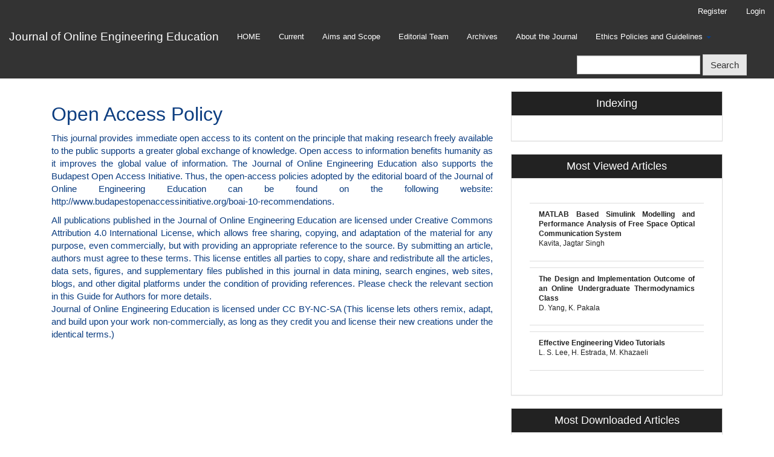

--- FILE ---
content_type: text/html; charset=utf-8
request_url: https://onlineengineeringeducation.com/index.php/joee/open_access_license
body_size: 2767
content:

	
<!DOCTYPE html>
<html lang="en-US" xml:lang="en-US">
<head>
	<meta charset="utf-8">
	<meta name="viewport" content="width=device-width, initial-scale=1.0">
	<title>
		Open Access Policy
							| Journal of Online Engineering Education
			</title>

	
<meta name="generator" content="Open Journal Systems 3.3.0.10">
	<link rel="stylesheet" href="https://onlineengineeringeducation.com/index.php/joee/$$$call$$$/page/page/css?name=bootstrapTheme-yeti" type="text/css" /><link rel="stylesheet" href="https://onlineengineeringeducation.com/public/journals/1/styleSheet.css?d=2024-03-07+09%3A53%3A11" type="text/css" />
</head>
<body class="pkp_page_open_access_license pkp_op_index">
	<div class="pkp_structure_page">

		<nav id="accessibility-nav" class="sr-only" role="navigation" aria-label="Quick jump to page content">
			<ul>
			  <li><a href="#main-navigation">Main Navigation</a></li>
			  <li><a href="#main-content">Main Content</a></li>
			  <li><a href="#sidebar">Sidebar</a></li>
			</ul>
		</nav>

				<header class="navbar navbar-default" id="headerNavigationContainer" role="banner">

						<div class="container-fluid">
				<div class="row">
					<nav aria-label="User Navigation">
							<ul id="navigationUser" class="nav nav-pills tab-list pull-right">
														<li class=" menu-item-8">
				<a href="https://onlineengineeringeducation.com/index.php/joee/user/register">
					Register
									</a>
							</li>
														<li class=" menu-item-9">
				<a href="https://onlineengineeringeducation.com/index.php/joee/login">
					Login
									</a>
							</li>
										</ul>

					</nav>
				</div><!-- .row -->
			</div><!-- .container-fluid -->

			<div class="container-fluid">

				<div class="navbar-header">

										<button type="button" class="navbar-toggle collapsed" data-toggle="collapse" data-target="#nav-menu" aria-expanded="false" aria-controls="nav-menu">
						<span class="sr-only">Toggle navigation</span>
						<span class="icon-bar"></span>
						<span class="icon-bar"></span>
						<span class="icon-bar"></span>
					</button>

																<h1 class="site-name">
																								<a href="							https://onlineengineeringeducation.com/index.php/joee/index
						" class="navbar-brand">Journal of Online Engineering Education</a>
																	</h1>
					
				</div>

								
									<nav id="nav-menu" class="navbar-collapse collapse" aria-label="Site Navigation">
																		<ul id="main-navigation" class="nav navbar-nav">
														<li class=" menu-item-25">
				<a href="http://onlineengineeringeducation.com">
					HOME
									</a>
							</li>
														<li class=" menu-item-15">
				<a href="https://onlineengineeringeducation.com/index.php/joee/issue/current">
					Current
									</a>
							</li>
														<li class=" menu-item-27">
				<a href="https://onlineengineeringeducation.com/index.php/joee/aims_and_scope">
					Aims and Scope
									</a>
							</li>
														<li class=" menu-item-28">
				<a href="https://onlineengineeringeducation.com/index.php/joee/about/editorialTeam">
					Editorial Team
									</a>
							</li>
														<li class=" menu-item-16">
				<a href="https://onlineengineeringeducation.com/index.php/joee/issue/archive">
					Archives
									</a>
							</li>
														<li class=" menu-item-18">
				<a href="https://onlineengineeringeducation.com/index.php/joee/about">
					About the Journal
									</a>
							</li>
																					<li class=" menu-item-29 dropdown">
				<a href="https://www.google.com" class="dropdown-toggle" data-toggle="dropdown" role="button" aria-haspopup="true" aria-expanded="false">
					Ethics Policies and Guidelines
											<span class="caret"></span>
									</a>
									<ul class="dropdown-menu ">
																					<li class=" menu-item-30">
									<a href="https://www.onlineengineeringeducation.com/index.php/joee/instructions_for_authors">
										Instructions for Authors
									</a>
								</li>
																												<li class=" menu-item-31">
									<a href="https://www.onlineengineeringeducation.com/index.php/joee/publication_ethics_malpractice">
										Publication Ethics and Publication Malpractice Statement
									</a>
								</li>
																												<li class=" menu-item-32">
									<a href="https://www.onlineengineeringeducation.com/index.php/joee/Quality_Measures">
										Quality Measures
									</a>
								</li>
																												<li class=" menu-item-33">
									<a href="https://www.onlineengineeringeducation.com/index.php/joee/Conflict_Interest">
										Conflict of Interest
									</a>
								</li>
																												<li class=" menu-item-34">
									<a href="https://www.onlineengineeringeducation.com/index.php/joee/peer_review_policy">
										Peer Review Policy
									</a>
								</li>
																												<li class=" menu-item-35">
									<a href="https://www.onlineengineeringeducation.com/index.php/joee/plagiarism_policy">
										Plagiarism Policy
									</a>
								</li>
																		</ul>
							</li>
			</ul>

				

																			<div class="pull-md-right">
								<form class="navbar-form navbar-left" role="search" method="post" action="https://onlineengineeringeducation.com/index.php/joee/search/search">
  <div class="form-group">
    <input class="form-control" name="query" value="" type="search" aria-label="Search Query" placeholder="">
  </div>
  <button type="submit" class="btn btn-default">Search</button>
</form>
							</div>
											</nav>
				
			</div><!-- .pkp_head_wrapper -->
		</header><!-- .pkp_structure_head -->

				<div class="pkp_structure_content container">
			<main class="pkp_structure_main col-xs-12 col-sm-10 col-md-8" role="main">

<div class="page">
	<h2>Open Access Policy</h2>
	<p>This journal provides immediate open access to its content on the principle that making research freely available to the public supports a greater global exchange of knowledge. Open access to information benefits humanity as it improves the global value of information. The Journal of Online Engineering Education also supports the <a href="http://www.budapestopenaccessinitiative.org/">Budapest Open Access Initiative</a>. Thus, the open-access policies adopted by the editorial board of the Journal of Online Engineering Education can be found on the following website: <a href="http://www.budapestopenaccessinitiative.org/boai-10-recommendations">http://www.budapestopenaccessinitiative.org/boai-10-recommendations</a>.</p>
<p>All publications published in the Journal of Online Engineering Education are licensed under <a href="https://creativecommons.org/licenses/by-nc-nd/4.0/">Creative Commons Attribution 4.0 International License</a>, which allows free sharing, copying, and adaptation of the material for any purpose, even commercially, but with providing an appropriate reference to the source. By submitting an article, authors must agree to these terms. This license entitles all parties to copy, share and redistribute all the articles, data sets, figures, and supplementary files published in this journal in data mining, search engines, web sites, blogs, and other digital platforms under the condition of providing references. Please check the relevant section in this Guide for Authors for more details.<br>Journal of Online Engineering Education is licensed under CC BY-NC-SA (This license lets others remix, adapt, and build upon your work non-commercially, as long as they credit you and license their new creations under the identical terms.)</p>
</div>

	</main>

									<aside id="sidebar" class="pkp_structure_sidebar left col-xs-12 col-sm-2 col-md-4" role="complementary" aria-label="Sidebar">
				<div class="pkp_block block_custom" id="customblock-indexing">
	<h2 class="title">Indexing</h2>
	<div class="content">
		
	</div>
</div>
<div class="pkp_block block_custom" id="customblock-most-viewed-articles">
	<h2 class="title">Most Viewed Articles</h2>
	<div class="content">
		<div class="content">
<ul style="font-weight: bold;">
<li style="margin-bottom: 10px;"><a style="color: #222;" href="https://onlineengineeringeducation.com/index.php/joee/article/view/76">MATLAB Based Simulink Modelling and Performance Analysis of Free Space Optical Communication System</a><br>
<p style="color: #222; font-weight: normal;">Kavita, Jagtar Singh</p>
</li>
<li style="margin-bottom: 10px;"><a style="color: #222;" href="https://onlineengineeringeducation.com/index.php/joee/article/view/8">The Design and Implementation Outcome of an Online Undergraduate Thermodynamics Class</a><br>
<p style="color: #222; font-weight: normal;">D. Yang, K. Pakala</p>
</li>
<li style="margin-bottom: 10px;"><a style="color: #222;" href="https://onlineengineeringeducation.com/index.php/joee/article/view/20">Effective Engineering Video Tutorials</a><br>
<p style="color: #222; font-weight: normal;">L. S. Lee, H. Estrada, M. Khazaeli</p>
</li>
</ul>
</div>
	</div>
</div>
<div class="pkp_block block_custom" id="customblock-most-downloaded-articles">
	<h2 class="title">Most Downloaded Articles</h2>
	<div class="content">
		<div class="content">
<ul style="font-weight: bold;">
<li style="margin-bottom: 10px;"><a style="color: #222;" href="https://onlineengineeringeducation.com/index.php/joee/article/view/9">Teaching Strategic Lean Thinking Through Simulation Gaming</a><br>
<p style="color: #222; font-weight: normal;">T. Lacksonen, B. Dingle</p>
</li>
<li style="margin-bottom: 10px;"><a style="color: #222;" href="https://onlineengineeringeducation.com/index.php/joee/article/view/56">Current Status of Online Science and Engineering Education</a><br>
<p style="color: #222; font-weight: normal;">S. Badjou, R. Dahmani</p>
</li>
<li style="margin-bottom: 10px;"><a style="color: #222;" href="https://onlineengineeringeducation.com/index.php/joee/article/view/50">Feedback using Asynchronous Discussion Forums in an Online Introductory Thermodynamics Course</a><br>
<p style="color: #222; font-weight: normal;">S. Badjou, R. Dahmani</p>
</li>
</ul>
</div>
	</div>
</div>
<div class="pkp_block block_custom" id="customblock-downloads">
	<h2 class="title">Downloads</h2>
	<div class="content">
		<p>Paper Template</p>
	</div>
</div>

			</aside><!-- pkp_sidebar.left -->
				</div><!-- pkp_structure_content -->

	<footer class="footer" role="contentinfo">

		<div class="container">

			<div class="row">
				
				<div class="col-md-2" role="complementary">
					<a href="https://onlineengineeringeducation.com/index.php/joee/about/aboutThisPublishingSystem">
                                                <img class="img-responsive" alt="More information about the publishing system, Platform and Workflow by OJS/PKP." src="https://onlineengineeringeducation.com/templates/images/ojs_brand.png">
                                        </a>
				</div>

			</div> <!-- .row -->
		</div><!-- .container -->
	</footer>
</div><!-- pkp_structure_page -->

<script src="https://onlineengineeringeducation.com/lib/pkp/lib/vendor/components/jquery/jquery.min.js?v=3.3.0.10" type="text/javascript"></script><script src="https://onlineengineeringeducation.com/lib/pkp/lib/vendor/components/jqueryui/jquery-ui.min.js?v=3.3.0.10" type="text/javascript"></script><script src="https://onlineengineeringeducation.com/lib/pkp/js/lib/jquery/plugins/jquery.tag-it.js?v=3.3.0.10" type="text/javascript"></script><script src="https://onlineengineeringeducation.com/plugins/themes/bootstrap3/bootstrap/js/bootstrap.min.js?v=3.3.0.10" type="text/javascript"></script>


</body>
</html>


--- FILE ---
content_type: text/css
request_url: https://onlineengineeringeducation.com/public/journals/1/styleSheet.css?d=2024-03-07+09%3A53%3A11
body_size: 383
content:
html, body, .pkp_structure_content, .pkp_navigation_primary_row{
font-size: 15px;
    line-height: 1.4;
    color: #222;
    background-color: #fff;
font-family: "Open Sans", "Helvetica Neue", Helvetica, Arial, sans-serif;
}

p, li{
	text-align: justify;
}

p, li, span, .pkp_structure_main .page h1, .pkp_page_index .current_issue h2{
	color: #0c3d80;
}

a, a:hover, a:focus {
	color: #0c3d80;
}

#navigationPrimary a {
  color: #222;
}

h1, h2, h3, h4{
	color: #0c3d80;
}

.pkp_nav_list ul a, .pkp_nav_list ul a:hover {
  color: #4175be;
}

.homepage_about h2{
	display: none;
}

.published{
	display: none;
}

.pkp_page_index .current_issue .current_issue_title, .pkp_page_index .current_issue .read_more, .pkp_navigation_search_wrapper a{
	color: #0c3d80;
}

.page_issue_archive .issues_archive, .page_issue_archive .issues_archive > li{
	padding: 15px;
}

.obj_article_details .entry_details .item > .label, .obj_article_details .entry_details .sub_item:first-child > .label {
  background: #4175be;
}
.obj_article_details .entry_details .sub_item .label {
  color: rgb(255, 255, 255);
}
.obj_article_details .entry_details .item{
background: rgba(65, 117, 190, 0.1);
}
.obj_article_details .entry_details .sub_item .label {
  color: rgb(12, 61, 128);
}

.obj_galley_link:hover{
background: #4175bee6;
}

.obj_article_summary .pages, .obj_article_summary .published {
  color: #0a2e60;
}

.obj_issue_toc .section > h3{
color: rgb(12, 61, 128);
background: none;
}
.pkp_block .title {
    display: block;
    margin-top: 0;
    text-align: center;
    background: #222;
    color: white;
    font-size: large;
}